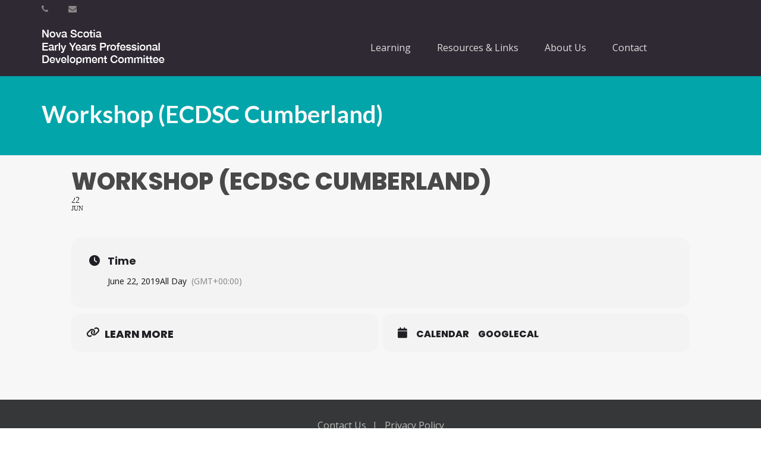

--- FILE ---
content_type: text/html; charset=UTF-8
request_url: https://eypdc.ca/events/workshop-ecdsc-cumberland/
body_size: 20130
content:
<!DOCTYPE html>
<html lang="en-US">
<head>
    <meta http-equiv="Content-Type" content="text/html; charset=UTF-8"/>

    <meta http-equiv="X-UA-Compatible" content="IE=Edge">

    <meta name="viewport" content="width=device-width, initial-scale=1, maximum-scale=1">

    <link rel="profile" href="http://gmpg.org/xfn/11"/>

    <link rel="pingback" href="https://eypdc.ca/xmlrpc.php"/>

    <meta name='robots' content='index, follow, max-image-preview:large, max-snippet:-1, max-video-preview:-1' />
	<style>img:is([sizes="auto" i], [sizes^="auto," i]) { contain-intrinsic-size: 3000px 1500px }</style>
	
	<!-- This site is optimized with the Yoast SEO plugin v25.9 - https://yoast.com/wordpress/plugins/seo/ -->
	<title>Workshop (ECDSC Cumberland) - Nova Scotia Early Years Professional Development Committee</title>
	<link rel="canonical" href="https://eypdc.ca/events/workshop-ecdsc-cumberland/" />
	<meta property="og:locale" content="en_US" />
	<meta property="og:type" content="article" />
	<meta property="og:title" content="Workshop (ECDSC Cumberland) - Nova Scotia Early Years Professional Development Committee" />
	<meta property="og:url" content="https://eypdc.ca/events/workshop-ecdsc-cumberland/" />
	<meta property="og:site_name" content="Nova Scotia Early Years Professional Development Committee" />
	<meta property="article:modified_time" content="2018-09-03T22:47:30+00:00" />
	<meta name="twitter:card" content="summary_large_image" />
	<script type="application/ld+json" class="yoast-schema-graph">{"@context":"https://schema.org","@graph":[{"@type":"WebPage","@id":"https://eypdc.ca/events/workshop-ecdsc-cumberland/","url":"https://eypdc.ca/events/workshop-ecdsc-cumberland/","name":"Workshop (ECDSC Cumberland) - Nova Scotia Early Years Professional Development Committee","isPartOf":{"@id":"https://eypdc.ca/#website"},"datePublished":"2018-08-21T19:49:19+00:00","dateModified":"2018-09-03T22:47:30+00:00","breadcrumb":{"@id":"https://eypdc.ca/events/workshop-ecdsc-cumberland/#breadcrumb"},"inLanguage":"en-US","potentialAction":[{"@type":"ReadAction","target":["https://eypdc.ca/events/workshop-ecdsc-cumberland/"]}]},{"@type":"BreadcrumbList","@id":"https://eypdc.ca/events/workshop-ecdsc-cumberland/#breadcrumb","itemListElement":[{"@type":"ListItem","position":1,"name":"Home","item":"https://eypdc.ca/"},{"@type":"ListItem","position":2,"name":"Events","item":"https://eypdc.ca/events/"},{"@type":"ListItem","position":3,"name":"Workshop (ECDSC Cumberland)"}]},{"@type":"WebSite","@id":"https://eypdc.ca/#website","url":"https://eypdc.ca/","name":"Nova Scotia Early Years Professional Development Committee","description":"Nova Scotia Early Years Professional Development Committee","potentialAction":[{"@type":"SearchAction","target":{"@type":"EntryPoint","urlTemplate":"https://eypdc.ca/?s={search_term_string}"},"query-input":{"@type":"PropertyValueSpecification","valueRequired":true,"valueName":"search_term_string"}}],"inLanguage":"en-US"}]}</script>
	<!-- / Yoast SEO plugin. -->


<link rel='dns-prefetch' href='//maps.googleapis.com' />
<link rel='dns-prefetch' href='//meet.jit.si' />
<link rel='dns-prefetch' href='//unpkg.com' />
<link rel='dns-prefetch' href='//fonts.googleapis.com' />
<link rel="alternate" type="application/rss+xml" title="Nova Scotia Early Years Professional Development Committee &raquo; Feed" href="https://eypdc.ca/feed/" />
<link rel="alternate" type="application/rss+xml" title="Nova Scotia Early Years Professional Development Committee &raquo; Comments Feed" href="https://eypdc.ca/comments/feed/" />
<script type="text/javascript">
/* <![CDATA[ */
window._wpemojiSettings = {"baseUrl":"https:\/\/s.w.org\/images\/core\/emoji\/16.0.1\/72x72\/","ext":".png","svgUrl":"https:\/\/s.w.org\/images\/core\/emoji\/16.0.1\/svg\/","svgExt":".svg","source":{"concatemoji":"https:\/\/eypdc.ca\/wp-includes\/js\/wp-emoji-release.min.js?ver=6.8.3"}};
/*! This file is auto-generated */
const a=JSON.parse(document.getElementById("wp-emoji-settings").textContent),o=(window._wpemojiSettings=a,"wpEmojiSettingsSupports"),s=["flag","emoji"];function i(e){try{var t={supportTests:e,timestamp:(new Date).valueOf()};sessionStorage.setItem(o,JSON.stringify(t))}catch(e){}}function c(e,t,n){e.clearRect(0,0,e.canvas.width,e.canvas.height),e.fillText(t,0,0);t=new Uint32Array(e.getImageData(0,0,e.canvas.width,e.canvas.height).data);e.clearRect(0,0,e.canvas.width,e.canvas.height),e.fillText(n,0,0);const a=new Uint32Array(e.getImageData(0,0,e.canvas.width,e.canvas.height).data);return t.every((e,t)=>e===a[t])}function p(e,t){e.clearRect(0,0,e.canvas.width,e.canvas.height),e.fillText(t,0,0);var n=e.getImageData(16,16,1,1);for(let e=0;e<n.data.length;e++)if(0!==n.data[e])return!1;return!0}function u(e,t,n,a){switch(t){case"flag":return n(e,"\ud83c\udff3\ufe0f\u200d\u26a7\ufe0f","\ud83c\udff3\ufe0f\u200b\u26a7\ufe0f")?!1:!n(e,"\ud83c\udde8\ud83c\uddf6","\ud83c\udde8\u200b\ud83c\uddf6")&&!n(e,"\ud83c\udff4\udb40\udc67\udb40\udc62\udb40\udc65\udb40\udc6e\udb40\udc67\udb40\udc7f","\ud83c\udff4\u200b\udb40\udc67\u200b\udb40\udc62\u200b\udb40\udc65\u200b\udb40\udc6e\u200b\udb40\udc67\u200b\udb40\udc7f");case"emoji":return!a(e,"\ud83e\u1fac8")}return!1}function f(e,t,n,a){let r;const o=(r="undefined"!=typeof WorkerGlobalScope&&self instanceof WorkerGlobalScope?new OffscreenCanvas(300,150):document.createElement("canvas")).getContext("2d",{willReadFrequently:!0}),s=(o.textBaseline="top",o.font="600 32px Arial",{});return e.forEach(e=>{s[e]=t(o,e,n,a)}),s}function r(e){var t=document.createElement("script");t.src=e,t.defer=!0,document.head.appendChild(t)}a.supports={everything:!0,everythingExceptFlag:!0},new Promise(t=>{let n=function(){try{var e=JSON.parse(sessionStorage.getItem(o));if("object"==typeof e&&"number"==typeof e.timestamp&&(new Date).valueOf()<e.timestamp+604800&&"object"==typeof e.supportTests)return e.supportTests}catch(e){}return null}();if(!n){if("undefined"!=typeof Worker&&"undefined"!=typeof OffscreenCanvas&&"undefined"!=typeof URL&&URL.createObjectURL&&"undefined"!=typeof Blob)try{var e="postMessage("+f.toString()+"("+[JSON.stringify(s),u.toString(),c.toString(),p.toString()].join(",")+"));",a=new Blob([e],{type:"text/javascript"});const r=new Worker(URL.createObjectURL(a),{name:"wpTestEmojiSupports"});return void(r.onmessage=e=>{i(n=e.data),r.terminate(),t(n)})}catch(e){}i(n=f(s,u,c,p))}t(n)}).then(e=>{for(const n in e)a.supports[n]=e[n],a.supports.everything=a.supports.everything&&a.supports[n],"flag"!==n&&(a.supports.everythingExceptFlag=a.supports.everythingExceptFlag&&a.supports[n]);var t;a.supports.everythingExceptFlag=a.supports.everythingExceptFlag&&!a.supports.flag,a.supports.everything||((t=a.source||{}).concatemoji?r(t.concatemoji):t.wpemoji&&t.twemoji&&(r(t.twemoji),r(t.wpemoji)))});
/* ]]> */
</script>
<link rel='stylesheet' id='evo_single_event-css' href='//eypdc.ca/wp-content/plugins/eventON/assets/css/evo_event_styles.css?ver=4.9.10' type='text/css' media='all' />
<style id='wp-emoji-styles-inline-css' type='text/css'>

	img.wp-smiley, img.emoji {
		display: inline !important;
		border: none !important;
		box-shadow: none !important;
		height: 1em !important;
		width: 1em !important;
		margin: 0 0.07em !important;
		vertical-align: -0.1em !important;
		background: none !important;
		padding: 0 !important;
	}
</style>
<style id='widget-for-eventbrite-api-display-eventbrite-events-style-inline-css' type='text/css'>


</style>
<style id='widget-for-eventbrite-api-display-eventbrite-calendar-style-inline-css' type='text/css'>


</style>
<link rel='stylesheet' id='collapscore-css-css' href='https://eypdc.ca/wp-content/plugins/jquery-collapse-o-matic/css/core_style.css?ver=1.0' type='text/css' media='all' />
<link rel='stylesheet' id='collapseomatic-css-css' href='https://eypdc.ca/wp-content/plugins/jquery-collapse-o-matic/css/light_style.css?ver=1.6' type='text/css' media='all' />
<link rel='stylesheet' id='wpml-menu-item-0-css' href='https://eypdc.ca/wp-content/plugins/sitepress-multilingual-cms/templates/language-switchers/menu-item/style.min.css?ver=1' type='text/css' media='all' />
<link rel='stylesheet' id='widget-for-eventbrite-api-css' href='https://eypdc.ca/wp-content/plugins/widget-for-eventbrite-api-premium/frontend/css/frontend.css?ver=6.3.11' type='text/css' media='all' />
<link rel='stylesheet' id='google-font-open-sans-css' href='https://fonts.googleapis.com/css?family=Open+Sans&#038;ver=6.8.3' type='text/css' media='all' />
<link rel='stylesheet' id='google-font-lato-css' href='https://fonts.googleapis.com/css?family=Lato%3A300%2C400%2C700%2C900&#038;ver=6.8.3' type='text/css' media='all' />
<link rel='stylesheet' id='animate-css' href='https://eypdc.ca/wp-content/themes/invent/css/animate.css?ver=6.8.3' type='text/css' media='screen' />
<link rel='stylesheet' id='mo-icon-fonts-css' href='https://eypdc.ca/wp-content/themes/invent/css/icon-fonts.css?ver=6.8.3' type='text/css' media='screen' />
<link rel='stylesheet' id='mo-style-theme-css' href='https://eypdc.ca/wp-content/themes/invent/style.css?ver=6.8.3' type='text/css' media='all' />
<link rel='stylesheet' id='evcal_google_fonts-css' href='https://fonts.googleapis.com/css?family=Noto+Sans%3A400%2C400italic%2C700%7CPoppins%3A700%2C800%2C900&#038;subset=latin%2Clatin-ext&#038;ver=4.9.10' type='text/css' media='all' />
<link rel='stylesheet' id='evcal_cal_default-css' href='//eypdc.ca/wp-content/plugins/eventON/assets/css/eventon_styles.css?ver=4.9.10' type='text/css' media='all' />
<link rel='stylesheet' id='evo_font_icons-css' href='//eypdc.ca/wp-content/plugins/eventON/assets/fonts/all.css?ver=4.9.10' type='text/css' media='all' />
<link rel='stylesheet' id='eventon_dynamic_styles-css' href='//eypdc.ca/wp-content/plugins/eventON/assets/css/eventon_dynamic_styles.css?ver=4.9.10' type='text/css' media='all' />
<link rel='stylesheet' id='simcal-qtip-css' href='https://eypdc.ca/wp-content/plugins/google-calendar-events/assets/generated/vendor/jquery.qtip.min.css?ver=3.5.5' type='text/css' media='all' />
<link rel='stylesheet' id='simcal-default-calendar-grid-css' href='https://eypdc.ca/wp-content/plugins/google-calendar-events/assets/generated/default-calendar-grid.min.css?ver=3.5.5' type='text/css' media='all' />
<link rel='stylesheet' id='simcal-default-calendar-list-css' href='https://eypdc.ca/wp-content/plugins/google-calendar-events/assets/generated/default-calendar-list.min.css?ver=3.5.5' type='text/css' media='all' />
<link rel='stylesheet' id='fullcalendar-css' href='https://eypdc.ca/wp-content/plugins/simple-calendar-fullcalendar/assets/generated/vendor/fullcalendar.min.css?ver=3.5.5' type='text/css' media='all' />
<link rel='stylesheet' id='simcal-tooltip-css' href='https://eypdc.ca/wp-content/plugins/simple-calendar-fullcalendar/assets/generated/vendor/tooltip.css?ver=3.5.5' type='text/css' media='all' />
<link rel='stylesheet' id='simcal-fullcal-grid-css' href='https://eypdc.ca/wp-content/plugins/simple-calendar-fullcalendar/assets/generated/fullcalendar-grid.min.css?ver=3.5.5' type='text/css' media='all' />
<link rel='stylesheet' id='mo-style-plugins-css' href='https://eypdc.ca/wp-content/themes/invent/css/plugins.css?ver=6.8.3' type='text/css' media='all' />
<style id='mo-style-plugins-inline-css' type='text/css'>

/* ============== START - Skin Styles ============= */

th { background: #01a5aa; }

/* ------- The links --------- */
a, a:active, a:visited { color: #01a5aa; }
a:hover { color: #888; }
.dark-bg a { color: #01a5aa !important; }

blockquote .author, blockquote em, blockquote i, blockquote cite { color: #01a5aa; }

.dropdown-menu-wrap ul.sub-menu li:hover, .dropdown-menu-wrap ul.sub-menu li.sfHover { background: #01a5aa; }
#primary-menu > ul.menu > li:hover > ul.sub-menu { border-color: #01a5aa; }
#primary-menu .hover-bg { border-color: #01a5aa;}
#title-area { background: #01a5aa; }
#custom-title-area { background: #01a5aa; }
.post-list .entry-title a:hover, .post-list .entry-title a:visited { color: #01a5aa; }
.sticky .entry-snippet { border-color: #01a5aa;}
.entry-terms.multi-color .news_category, .entry-terms.multi-color .category { background-color: #01a5aa; }
a.more-link:hover { color: #01a5aa; }
a.comment-reply-link, a.comment-edit-link { background-color: #01a5aa; }
a.comment-reply-link:visited, a.comment-edit-link:visited { background-color: #01a5aa; }
button, .button, input[type=button], input[type="submit"], input[type="reset"] { background-color: #01a5aa; border-color: #01a5aa;}
.button.theme:hover { background: #01a5aa !important; }
.button.theme { border-color: #01a5aa !important; }

.segment .flex-control-nav li a:hover, .segment .flex-control-nav li a.flex-active { background-color: #01a5aa; }

#flickr-widget .flickr_badge_image img:hover { border-color: #01a5aa; }
ul#recentcomments li.recentcomments a { color: #01a5aa; }
.tagcloud a:hover { background-color: #01a5aa; }
input#mc_signup_submit { background-color: #01a5aa !important; }

.header-fancy span { background-color: #01a5aa; }
h3.fancy-header { background-color: #01a5aa;}

.skill-bar-content { background: #01a5aa; }
.slogan1 .highlight, .slogan1 .highlight h2 { color: #01a5aa; }
.heading2 .subtitle span { color: #01a5aa; }
.heading1.separator .title:after, .heading2.separator .title:after { background: #01a5aa; }
h4.subheading:after, h3.subheading:after { border-color: #01a5aa; }

.segment.slogan blockquote .footer cite { color: #01a5aa; }
.portfolio-label { color: #01a5aa; }
.portfolio-index i:hover { color: #01a5aa; }
.showcase-filter a:hover, .showcase-filter a.active, #showcase-links a:hover, #showcase-links a.active { background: #01a5aa; border-color: #01a5aa; }

.stats-bar-content { background: #01a5aa; }
.number-stats .number-stat .number { color: #01a5aa;}
.number-stats .number-stat .icon-wrap { background: #01a5aa; }

.pricing-table .pricing-plan.highlight .top-header { background-color: #01a5aa; }
.pricing-table .plan-details ul li i { color: #01a5aa; }

.testimonials2-slider-container blockquote cite i { background-color: #01a5aa; }
.client-testimonials2 .header cite { color: #01a5aa;}
#services-icon-list div.icon { color: #01a5aa;}
#services-icon-list .sub { color: #01a5aa;}
.features-list-alternate i { color: #01a5aa; }
ul.member-list { border-color: #01a5aa; }
ul.member-list li a.visible, ul.member-list li a.flex-active { border-color: #01a5aa; }
ul.member-list li a:hover { color: #01a5aa; }
.showcase-filter a:hover { background: #01a5aa; border-color: #01a5aa; }

.timeline-item:before { background: #01a5aa; }
.timeline-footer .event-category i { color: #01a5aa; }

.course-details .header, .staff-details .header, .department-details .header { background: #01a5aa; }
.post-snippets .type-course .course-id { background: #01a5aa; }



#column-shortcode-section p { background: #01a5aa; }

.top-of-page a:hover, .post-list .byline a, .post-list .byline a:active, .post-list .byline a:visited,
#content .hentry h2.entry-title a:hover, .entry-meta span i, .read-more a, .loop-nav a:hover,
.sidebar li > a:hover, .sidebar li:hover > a, #sidebars-footer .widget_text a.small, #sidebars-footer .widget_text a.small:visited,
#home-intro h2 span, .team-member:hover h3 a, .post-snippets .hentry .entry-title a:hover { color: #01a5aa; }

.widget.widget_nav_menu ul li.current_page_item > a { background: #01a5aa; }

.bx-wrapper .bx-pager.bx-default-pager a:hover, .bx-wrapper .bx-pager.bx-default-pager a.active,
.page-links a, .page-links a:visited, .pagination a, .pagination a:visited,
.profile-header img:hover { background: #01a5aa; }

#styleswitcher-button i { color: #01a5aa !important; }

.profile-header .socials { background: rgba(1, 165 , 170, 0.7);}
input:focus, textarea:focus, #content .contact-form input:focus, #content .contact-form textarea:focus,
#footer .contact-form input:focus, #footer .contact-form textarea:focus { border-color: rgba(1, 165 , 170, 0.8); }
#home2-heading .heading2 h2, #home3-heading .heading2 h2, .team-member .team-member-hover { background: rgba(1, 165 , 170, 0.7); }

#footer .button:hover, #footer button:hover, #footer input[type="button"]:hover, #footer input[type="submit"]:hover, #footer input[type="reset"]:hover {
background-color: #01a5aa !important;
border-color: #01a5aa !important;
}

.tabs .current, .tabs .current:hover, .tabs li.current a { border-top-color: #01a5aa; }
.toggle-label:hover, .active-toggle .toggle-label:hover { background-color: #01a5aa; }

ul.tab-list, ul.member-list { border-bottom: 1px solid #01a5aa; }
ul.tab-list li a.visible, ul.tab-list li a.flex-active, ul.member-list li a.visible, ul.member-list li a.flex-active { border-bottom: 3px solid #01a5aa; }
ul.tab-list li a:hover, ul.member-list li a:hover { color: #01a5aa; }

.sidebar .text-content a, #footer .text-content a { color: #01a5aa; }

.gallery-carousel .carousel-container .owl-carousel.owl-theme .owl-prev, .gallery-carousel .carousel-container .owl-carousel.owl-theme .owl-next { background: #01a5aa; }

/* Plugins Skins Styles */

/*---------- Events Manager ------------- */

table.em-calendar thead { background: #01a5aa; }
table.em-calendar td.eventful-today a , table.em-calendar td.eventful a { color: #01a5aa; }

#tribe-events-content .tribe-events-tooltip h4, #tribe_events_filters_wrapper .tribe_events_slider_val, .single-tribe_events a.tribe-events-ical,
.single-tribe_events a.tribe-events-gcal {
  color: #01a5aa;
  }
.tribe-events-calendar td.tribe-events-present div[id*="tribe-events-daynum-"], .tribe-events-calendar td.tribe-events-present div[id*="tribe-events-daynum-"] > a,
#tribe_events_filters_wrapper input[type=submit], .tribe-events-button, #tribe-events .tribe-events-button, .tribe-events-button.tribe-inactive,
#tribe-events .tribe-events-button:hover, .tribe-events-button:hover, .tribe-events-button.tribe-active:hover {
  background: #01a5aa;
  }

/* ------------ LearnDash LMS --------------*/

#learndash_lessons a, #learndash_quizzes a, .expand_collapse a, .learndash_topic_dots a, .learndash_topic_dots a > span, #learndash_lesson_topics_list span a, #learndash_profile a, #learndash_profile a span {
  color: #01a5aa !important;
  }
.wpProQuiz_content h2:after { border-color: #01a5aa; }
.wpProQuiz_button, .wpProQuiz_button:hover { background-color: #01a5aa !important; border-color: #01a5aa !important; }


/*------- WooCommerce ---------*/

.woocommerce-site .cart-contents .cart-count {
  background: #01a5aa;
}

.woocommerce input[name="update_cart"], .woocommerce input[name="proceed"], .woocommerce input[name="woocommerce_checkout_place_order"],
 .woocommerce-page input[name="update_cart"], .woocommerce-page input[name="proceed"], .woocommerce-page input[name="woocommerce_checkout_place_order"] {
  color: #ffffff;
  background-color: #01a5aa;
  }
.woocommerce a.button, .woocommerce button.button, .woocommerce input.button, .woocommerce #respond input#submit, .woocommerce #content input.button, .woocommerce a.button.alt,
.woocommerce button.button.alt, .woocommerce input.button.alt, .woocommerce #respond input#submit.alt, .woocommerce #content input.button.alt,
.woocommerce-page a.button, .woocommerce-page button.button, .woocommerce-page input.button, .woocommerce-page #respond input#submit,
.woocommerce-page #content input.button, .woocommerce-page a.button.alt, .woocommerce-page button.button.alt, .woocommerce-page input.button.alt,
.woocommerce-page #respond input#submit.alt, .woocommerce-page #content input.button.alt {
background: #01a5aa;
border-color: #01a5aa;
}

.woocommerce a.add_to_cart_button, .woocommerce-page a.add_to_cart_button { background: transparent; border-color: #aaa;}

.woocommerce .quantity .plus, .woocommerce #content .quantity .plus, .woocommerce .quantity .minus, .woocommerce #content .quantity .minus, .woocommerce-page .quantity .plus,
.woocommerce-page #content .quantity .plus, .woocommerce-page .quantity .minus, .woocommerce-page #content .quantity .minus {
background: #01a5aa;
}

.woocommerce .woocommerce-message, .woocommerce .woocommerce-info, .woocommerce .woocommerce-error {
border-color: rgba(1, 165 , 170, 0.3);
background: rgba(1, 165 , 170, 0.1);
}

.woocommerce span.onsale, .woocommerce-page span.onsale { background: #01a5aa; }

.woocommerce-site .cart-contents .cart-count { background: #01a5aa; }

.woocommerce .star-rating span:before, .woocommerce-page .star-rating span:before {
  color: #01a5aa;
  }
.woocommerce span.onsale, .woocommerce-page span.onsale {
  background: #01a5aa;
  text-shadow: none;
  box-shadow: none;
  }
.woocommerce-message,  .woocommerce-info,  .woocommerce-error {
    border: 1px solid rgba(1, 165 , 170, 0.3);
    background: rgba(1, 165 , 170, 0.2);
}
.cart-contents .cart-count {
    background: #01a5aa;
}
ul.products li.product h3:hover {
    color: #01a5aa;
}

.tp_recent_tweets li a { color: #01a5aa !important; }

.instagram-pics img:hover { border-color: #01a5aa !important; }

.tp-caption.medium_bg_austin { background-color: #01a5aa !important; }
.tp-caption.medium_bg_orange { background-color: rgba(1, 165 , 170, 0.75) !important; }

/* =============== END - Skin Styles ============= */


body, button, .button, input[type=button], input[type="submit"], input[type="reset"], .timeline-footer .event-date, .timeline-footer .event-category, .subtitle, .client-testimonials2 .header cite, .page-links a, .page-links a:visited, .pagination a, .pagination a:visited, .pagination span.current, .post-snippets .type-course .course-id, .course-details .course-information .label, .dropdown-menu-wrap ul li a, blockquote .author, blockquote em, blockquote i, blockquote cite, #top-header-area ul.contact-info li, #top-header-area ul.contact-info li a, .comment-reply-link, .comment-edit-link, .comment-reply-link:visited, .comment-edit-link:visited, #course_navigation .learndash_nevigation_lesson_topics_list .lesson a, .widget_course_return, #course_navigation .widget_course_return a, #course_navigation .learndash_topic_widget_list a > span, #course_navigation .learndash_nevigation_lesson_topics_list .lesson, .widget_ldcourseinfo #ld_course_info #course_progress_details > strong, .widget_course_return, #course_navigation .widget_course_return a, .wpProQuiz_forms table td label, .wpProQuiz_maxtrixSortText, .wpProQuiz_sortable, .wpProQuiz_sortStringItem {font-family:"Open Sans";}
#learndash_lessons a, #learndash_quizzes a, .expand_collapse a, .learndash_topic_dots a, .learndash_topic_dots a > span, #learndash_lesson_topics_list span a, #learndash_profile a, #learndash_profile a span, .wpProQuiz_questionListItem input[type="radio"], .wpProQuiz_questionListItem input[type="checkbox"], .wpProQuiz_questionListItem span {font-family:"Open Sans" !important;}
body {font-size:16px;}

#header { background: #2f2933; }
#top-header-area { border-bottom: 0px; }

.home-contact-button a {
color: #ffffff !important;
margin-top: 12px;
}

.search-icon { fill: white;}

#site-logo a {
    color: white;
}

.standard-logo {
    margin-top: -15px;
}


.woocommerce-site .cart-contents {
    visibility: hidden;
}



.home-contact-form label {
display: none !important;
}



#title-area {
    background-position: center bottom !important;
}


.page-title {
text-shadow: 0px 5px 4px rgba(0,0,0,0.4),
             0px 10px 15px rgba(0,0,0,0.1),
             0px 21px 23px rgba(0,0,0,0.1);
0.1em 0.1em 0.2em black;
}


.tp-caption {
white-space: normal !important;
}

.evcal_desc2.evcal_event_title {
    text-transform: none !important;
    font-size: 16px !important;

}
.simcal-nav-button {
color:black !important;
}

.fc-button {
color:black !important;
}

.fc-toolbar.a {color:black !important; }
.fc-toolbar.button {color:black !important; }
.fc-toolbar #button {color:black !important; }
.frm_final_submit {color:black !important; }

.evcal_list_a { padding-top: 0 !important; }

.event_location_name { display:none;}
.evo_location_address { display: none;}



.sessions-table tr {
background-color: #F7F7F7 !important;
}
.sessions-table td {
border: 0 !important;

padding-bottom: 2em;
}


.entry-header {
    float: inherit;
    position: relative;
    left: auto;
    height: auto;
    width: auto;
}


.sticky-wrapper {
height: auto !important;
}

</style>
<script type="text/javascript" src="https://eypdc.ca/wp-includes/js/jquery/jquery.min.js?ver=3.7.1" id="jquery-core-js"></script>
<script type="text/javascript" src="https://eypdc.ca/wp-includes/js/jquery/jquery-migrate.min.js?ver=3.4.1" id="jquery-migrate-js"></script>
<script type="text/javascript" src="https://eypdc.ca/wp-includes/js/dist/vendor/moment.min.js?ver=2.30.1" id="moment-js"></script>
<script type="text/javascript" id="moment-js-after">
/* <![CDATA[ */
moment.updateLocale( 'en_US', {"months":["January","February","March","April","May","June","July","August","September","October","November","December"],"monthsShort":["Jan","Feb","Mar","Apr","May","Jun","Jul","Aug","Sep","Oct","Nov","Dec"],"weekdays":["Sunday","Monday","Tuesday","Wednesday","Thursday","Friday","Saturday"],"weekdaysShort":["Sun","Mon","Tue","Wed","Thu","Fri","Sat"],"week":{"dow":1},"longDateFormat":{"LT":"g:i a","LTS":null,"L":null,"LL":"F j, Y","LLL":"F j, Y g:i a","LLLL":null}} );
/* ]]> */
</script>
<script type="text/javascript" src="https://eypdc.ca/wp-includes/js/dist/hooks.min.js?ver=4d63a3d491d11ffd8ac6" id="wp-hooks-js"></script>
<script type="text/javascript" src="https://eypdc.ca/wp-includes/js/dist/i18n.min.js?ver=5e580eb46a90c2b997e6" id="wp-i18n-js"></script>
<script type="text/javascript" id="wp-i18n-js-after">
/* <![CDATA[ */
wp.i18n.setLocaleData( { 'text direction\u0004ltr': [ 'ltr' ] } );
/* ]]> */
</script>
<script type="text/javascript" src="https://eypdc.ca/wp-includes/js/dist/vendor/wp-polyfill.min.js?ver=3.15.0" id="wp-polyfill-js"></script>
<script type="text/javascript" src="https://eypdc.ca/wp-includes/js/dist/url.min.js?ver=c2964167dfe2477c14ea" id="wp-url-js"></script>
<script type="text/javascript" src="https://eypdc.ca/wp-includes/js/dist/api-fetch.min.js?ver=3623a576c78df404ff20" id="wp-api-fetch-js"></script>
<script type="text/javascript" id="wp-api-fetch-js-after">
/* <![CDATA[ */
wp.apiFetch.use( wp.apiFetch.createRootURLMiddleware( "https://eypdc.ca/wp-json/" ) );
wp.apiFetch.nonceMiddleware = wp.apiFetch.createNonceMiddleware( "a464b61db0" );
wp.apiFetch.use( wp.apiFetch.nonceMiddleware );
wp.apiFetch.use( wp.apiFetch.mediaUploadMiddleware );
wp.apiFetch.nonceEndpoint = "https://eypdc.ca/wp-admin/admin-ajax.php?action=rest-nonce";
/* ]]> */
</script>
<script type="text/javascript" src="https://eypdc.ca/wp-includes/js/dist/vendor/react.min.js?ver=18.3.1.1" id="react-js"></script>
<script type="text/javascript" src="https://eypdc.ca/wp-includes/js/dist/vendor/react-dom.min.js?ver=18.3.1.1" id="react-dom-js"></script>
<script type="text/javascript" src="https://eypdc.ca/wp-includes/js/dist/vendor/react-jsx-runtime.min.js?ver=18.3.1" id="react-jsx-runtime-js"></script>
<script type="text/javascript" src="https://eypdc.ca/wp-includes/js/dist/dom-ready.min.js?ver=f77871ff7694fffea381" id="wp-dom-ready-js"></script>
<script type="text/javascript" src="https://eypdc.ca/wp-includes/js/dist/a11y.min.js?ver=3156534cc54473497e14" id="wp-a11y-js"></script>
<script type="text/javascript" src="https://eypdc.ca/wp-includes/js/dist/blob.min.js?ver=9113eed771d446f4a556" id="wp-blob-js"></script>
<script type="text/javascript" src="https://eypdc.ca/wp-includes/js/dist/block-serialization-default-parser.min.js?ver=14d44daebf663d05d330" id="wp-block-serialization-default-parser-js"></script>
<script type="text/javascript" src="https://eypdc.ca/wp-includes/js/dist/autop.min.js?ver=9fb50649848277dd318d" id="wp-autop-js"></script>
<script type="text/javascript" src="https://eypdc.ca/wp-includes/js/dist/deprecated.min.js?ver=e1f84915c5e8ae38964c" id="wp-deprecated-js"></script>
<script type="text/javascript" src="https://eypdc.ca/wp-includes/js/dist/dom.min.js?ver=80bd57c84b45cf04f4ce" id="wp-dom-js"></script>
<script type="text/javascript" src="https://eypdc.ca/wp-includes/js/dist/escape-html.min.js?ver=6561a406d2d232a6fbd2" id="wp-escape-html-js"></script>
<script type="text/javascript" src="https://eypdc.ca/wp-includes/js/dist/element.min.js?ver=a4eeeadd23c0d7ab1d2d" id="wp-element-js"></script>
<script type="text/javascript" src="https://eypdc.ca/wp-includes/js/dist/is-shallow-equal.min.js?ver=e0f9f1d78d83f5196979" id="wp-is-shallow-equal-js"></script>
<script type="text/javascript" src="https://eypdc.ca/wp-includes/js/dist/keycodes.min.js?ver=034ff647a54b018581d3" id="wp-keycodes-js"></script>
<script type="text/javascript" src="https://eypdc.ca/wp-includes/js/dist/priority-queue.min.js?ver=9c21c957c7e50ffdbf48" id="wp-priority-queue-js"></script>
<script type="text/javascript" src="https://eypdc.ca/wp-includes/js/dist/compose.min.js?ver=84bcf832a5c99203f3db" id="wp-compose-js"></script>
<script type="text/javascript" src="https://eypdc.ca/wp-includes/js/dist/private-apis.min.js?ver=0f8478f1ba7e0eea562b" id="wp-private-apis-js"></script>
<script type="text/javascript" src="https://eypdc.ca/wp-includes/js/dist/redux-routine.min.js?ver=8bb92d45458b29590f53" id="wp-redux-routine-js"></script>
<script type="text/javascript" src="https://eypdc.ca/wp-includes/js/dist/data.min.js?ver=fe6c4835cd00e12493c3" id="wp-data-js"></script>
<script type="text/javascript" id="wp-data-js-after">
/* <![CDATA[ */
( function() {
	var userId = 0;
	var storageKey = "WP_DATA_USER_" + userId;
	wp.data
		.use( wp.data.plugins.persistence, { storageKey: storageKey } );
} )();
/* ]]> */
</script>
<script type="text/javascript" src="https://eypdc.ca/wp-includes/js/dist/html-entities.min.js?ver=2cd3358363e0675638fb" id="wp-html-entities-js"></script>
<script type="text/javascript" src="https://eypdc.ca/wp-includes/js/dist/rich-text.min.js?ver=74178fc8c4d67d66f1a8" id="wp-rich-text-js"></script>
<script type="text/javascript" src="https://eypdc.ca/wp-includes/js/dist/shortcode.min.js?ver=b7747eee0efafd2f0c3b" id="wp-shortcode-js"></script>
<script type="text/javascript" src="https://eypdc.ca/wp-includes/js/dist/warning.min.js?ver=ed7c8b0940914f4fe44b" id="wp-warning-js"></script>
<script type="text/javascript" src="https://eypdc.ca/wp-includes/js/dist/blocks.min.js?ver=84530c06a3c62815b497" id="wp-blocks-js"></script>
<script type="text/javascript" src="https://eypdc.ca/wp-includes/js/dist/date.min.js?ver=85ff222add187a4e358f" id="wp-date-js"></script>
<script type="text/javascript" id="wp-date-js-after">
/* <![CDATA[ */
wp.date.setSettings( {"l10n":{"locale":"en_US","months":["January","February","March","April","May","June","July","August","September","October","November","December"],"monthsShort":["Jan","Feb","Mar","Apr","May","Jun","Jul","Aug","Sep","Oct","Nov","Dec"],"weekdays":["Sunday","Monday","Tuesday","Wednesday","Thursday","Friday","Saturday"],"weekdaysShort":["Sun","Mon","Tue","Wed","Thu","Fri","Sat"],"meridiem":{"am":"am","pm":"pm","AM":"AM","PM":"PM"},"relative":{"future":"%s from now","past":"%s ago","s":"a second","ss":"%d seconds","m":"a minute","mm":"%d minutes","h":"an hour","hh":"%d hours","d":"a day","dd":"%d days","M":"a month","MM":"%d months","y":"a year","yy":"%d years"},"startOfWeek":1},"formats":{"time":"g:i a","date":"F j, Y","datetime":"F j, Y g:i a","datetimeAbbreviated":"M j, Y g:i a"},"timezone":{"offset":-4,"offsetFormatted":"-4","string":"America\/Halifax","abbr":"AST"}} );
/* ]]> */
</script>
<script type="text/javascript" src="https://eypdc.ca/wp-includes/js/dist/primitives.min.js?ver=aef2543ab60c8c9bb609" id="wp-primitives-js"></script>
<script type="text/javascript" src="https://eypdc.ca/wp-includes/js/dist/components.min.js?ver=865f2ec3b5f5195705e0" id="wp-components-js"></script>
<script type="text/javascript" src="https://eypdc.ca/wp-includes/js/dist/keyboard-shortcuts.min.js?ver=32686e58e84193ce808b" id="wp-keyboard-shortcuts-js"></script>
<script type="text/javascript" src="https://eypdc.ca/wp-includes/js/dist/commands.min.js?ver=14ee29ad1743be844b11" id="wp-commands-js"></script>
<script type="text/javascript" src="https://eypdc.ca/wp-includes/js/dist/notices.min.js?ver=673a68a7ac2f556ed50b" id="wp-notices-js"></script>
<script type="text/javascript" src="https://eypdc.ca/wp-includes/js/dist/preferences-persistence.min.js?ver=9307a8c9e3254140a223" id="wp-preferences-persistence-js"></script>
<script type="text/javascript" src="https://eypdc.ca/wp-includes/js/dist/preferences.min.js?ver=4aa23582b858c882a887" id="wp-preferences-js"></script>
<script type="text/javascript" id="wp-preferences-js-after">
/* <![CDATA[ */
( function() {
				var serverData = false;
				var userId = "0";
				var persistenceLayer = wp.preferencesPersistence.__unstableCreatePersistenceLayer( serverData, userId );
				var preferencesStore = wp.preferences.store;
				wp.data.dispatch( preferencesStore ).setPersistenceLayer( persistenceLayer );
			} ) ();
/* ]]> */
</script>
<script type="text/javascript" src="https://eypdc.ca/wp-includes/js/dist/style-engine.min.js?ver=08cc10e9532531e22456" id="wp-style-engine-js"></script>
<script type="text/javascript" src="https://eypdc.ca/wp-includes/js/dist/token-list.min.js?ver=3b5f5dcfde830ecef24f" id="wp-token-list-js"></script>
<script type="text/javascript" src="https://eypdc.ca/wp-includes/js/dist/block-editor.min.js?ver=b3b0b55b35e04df52f7c" id="wp-block-editor-js"></script>
<script type="text/javascript" id="widget-for-eventbrite-api-display-eventbrite-events-script-js-extra">
/* <![CDATA[ */
var wfea_freemius = {"current_plan":"prolegacy2019","can_use_premium_code":"1","is_plan_silver":"1","is_plan_gold":"1","is_plan_platinum":"1"};
var wfea_controls_meta = {"common":{"free":[{"name":"wfea_limit","label":"Number of Events to Display","type":"number","args":{"default":5}},{"name":"wfea_order_by","label":"Event Sort Order","type":"select2","args":{"options":{"asc":"Ascending Date","desc":"Descending Date","created_asc":"Created Date \u2013 ascending","created_desc":"Created Date \u2013 descending","published_asc":"EB Published Ascending","published_desc":"EB Published Descending"}}}],"major_league":[{"name":"wfea_events_per_page","label":"Pagination","type":"number","args":{"condition":{"wfea_layout!":["cal","cal_list","slider"]}}}]},"display":{"free":[{"name":"wfea_booknow","label":"Book Now button"},{"name":"wfea_date","label":"Event Date\/Time in Heading","args":{"condition":{"wfea_layout!":"short_date"}}},{"name":"wfea_excerpt","label":"Excerpt of Event Summary"},{"name":"wfea_thumb","label":"Image Display"},{"name":"wfea_thumb_original","label":"High Resolution Image","args":{"condition":{"wfea_thumb":["true"]}}},{"name":"wfea_readmore","label":"Read More Link on Excerpt","args":{"condition":{"wfea_layout!":["cal","cal_list"]}}}],"fledgling":[{"name":"wfea_content","label":"Full HTML Description","args":{"default":"","condition":{"wfea_layout!":["widget"]}}},{"name":"wfea_long_description","label":"Full Length Description","args":{"default":"","condition":{"wfea_layout!":["widget"]}}},{"name":"wfea_show_end_time","label":"Only Start Time"},{"name":"wfea_show_end_date","label":"Show End Date"},{"name":"wfea_venue_name","label":"Venue Name"}],"high_powered":[{"name":"wfea_show_availability","label":"Show Availability","args":{"default":10},"type":"number"},{"name":"wfea_show_prices","label":"Prices","args":{"condition":{"wfea_layout!":"card"}}},{"name":"wfea_long_description_modal","label":"Long Description Modal","args":{"condition":{"wfea_layout!":"slider"}}}]},"enabling":{"free":[{"name":"wfea_newtab","label":"Link to EB in New Tab","args":{"default":"","condition":{"wfea_layout!":["cal","cal_list"]}}}],"fledgling":[{"name":"wfea_deduplicate","label":"Duplicate Events ( Multi-Organisation)"}],"high_powered":[{"name":"wfea_popup","label":"On-site Checkout via Popup"}],"major_league":[{"name":"wfea_search_box","label":"Search","args":{"default":"","condition":{"wfea_layout!":["slider"]}}}]},"filtering":{"fledgling":[{"name":"wfea_search","label":"Anything","type":"text"},{"name":"wfea_filter_location","label":"Venue Name","type":"text"},{"name":"wfea_filter_title","label":"Title","type":"text"},{"name":"wfea_tags","label":"Tags","type":"text"},{"name":"wfea_start_date_range_start","label":"From a Date","type":"text"},{"name":"wfea_start_date_range_end","label":"Until a Date","type":"text"},{"name":"wfea_first_of_series","label":"Only First of a Series","args":{"default":""}},{"name":"wfea_online_events_only","label":"Online Events","args":{"default":""}},{"name":"wfea_display_private","label":"Show Private Events"}],"high_powered":[{"name":"wfea_filter_by_attr","label":"Advanced filter","type":"textarea","args":{"description":"This allows complex logic to filter on anything, for details on usage <a href=\"https:\/\/fullworksplugins.com\/docs\/display-eventbrite-events-in-wordpress\/developer\/advanced-filter\/\" target=\"_blank\">Read more ( opens in new tab ) <span class=\"dashicons dashicons-external\"><\/span><\/a>"}}]},"selection":{"free":[{"name":"wfea_status","label":"Event Status","type":"select2","args":{"options":{"live":"Live","started":"Started","ended":"Ended","canceled":"Canceled","draft":"Draft","all":"All"},"default":"live","multiple":"true"}}],"fledgling":[{"name":"wfea_category_id","label":"Categories ID","type":"select2","args":{"options":{"101":"101 = Business & Professional","102":"102 = Science & Technology","103":"103 = Music","104":"104 = Film, Media & Entertainment","105":"105 = Performing & Visual Arts","106":"106 = Fashion & Beauty","107":"107 = Health & Wellness","108":"108 = Sports & Fitness","109":"109 = Travel & Outdoor","110":"110 = Food & Drink","111":"111 = Charity & Causes","112":"112 = Government & Politics","113":"113 = Community & Culture","114":"114 = Religion & Spirituality","115":"115 = Familiy & Education","116":"116 = Seasonal & Holiday","117":"117 = Holiday & Lifestyle","118":"118 = Auto, Boat & Air","119":"119 = Hobbies & Special Interest","120":"120 = School Activities","199":"199 = Other"}}},{"name":"wfea_organization_id","label":"Organization","type":"text","args":{"options":[]}},{"name":"wfea_eb_id","label":"Event(s)","type":"text","args":{"options":[],"multiple":"true"}},{"name":"wfea_organizer_id","label":"Organizer ID","type":"text"},{"name":"wfea_subcategory_id","label":"Subcategory","type":"select2","args":{"options":{"1001":"Startups & Small Business","1002":"Finance","1003":"Environment & Sustainability","1004":"Educators","1005":"Real Estate","1006":"Non Profit & NGOs","1007":"Sales & Marketing","1008":"Media","1009":"Design","1010":"Career","1011":"Investment","1999":"Other","2001":"Medicine","2002":"Science","2003":"Biotech","2004":"High Tech","2005":"Mobile","2006":"Social Media","2007":"Robotics","2999":"Other","3001":"Alternative","3002":"Blues & Jazz","3003":"Classical","3004":"Country","3005":"Cultural","3006":"EDM \/ Electronic","3007":"Folk","3008":"Hip Hop \/ Rap","3009":"Indie","3010":"Latin","3011":"Metal","3012":"Opera","3013":"Pop","3014":"R&B","3015":"Reggae","3016":"Religious\/Spiritual","3017":"Rock","3018":"Top 40","3019":"Acoustic","3020":"Americana","3021":"Bluegrass","3022":"Blues","3023":"DJ\/Dance","3024":"EDM","3025":"Electronic","3026":"Experimental","3027":"Jazz","3028":"Psychedelic","3029":"Punk\/Hardcore","3030":"Singer\/Songwriter"}}},{"name":"wfea_format_id","label":"Format ID","type":"select2","args":{"options":{"":"=Unrestricted","1":"1 = Conference","2":"2 = Seminar or Talk","3":"3 = Tradeshow, Consumer Show, or Expo","4":"4 = Convention","5":"5 = Festival or Fair","6":"6 = Concert or Performance","7":"7 = Screening","8":"8 = Dinner or Gala","9":"9 = Class, Training, or Workshop","10":"10 = Meeting or Networking Event","11":"11 = Party or Social Gathering","12":"12 = Rally","13":"13 = Tournament","14":"14 = Game or Competition","15":"15 = Race or Endurance Event","16":"16 = Tour","17":"17 = Attraction","18":"18 = Camp, Trip, or Retreat","19":"19 = Appearance or Signing","100":"100 = Other"}}},{"name":"wfea_venue_id","label":"Venue ID","type":"text"}]},"settings":{"free":[{"name":"wfea_booknow_text","label":"Book Now Wording","type":"text","args":{"default":"Register >>"}},{"name":"wfea_css_class","label":"Custom CSS Class","type":"text"},{"name":"wfea_cssID","label":"Custom CSS ID","type":"text"},{"name":"wfea_thumb_align","label":"Image Alignment","type":"select2","args":{"options":{"eaw-alignleft":"Left","eaw-alignright":"Right","eaw-aligncenter":"Center"},"condition":{"wfea_layout":"widget"},"default":"eaw-alignright"}},{"name":"wfea_length","label":"Length of Description","type":"number"},{"name":"wfea_thumb_width","label":"Image Width","type":"number","args":{"condition":{"wfea_layout":"widget"},"default":350,"max":""}},{"name":"wfea_thumb_default","label":"Default Image","type":"text"},{"name":"wfea_readmore_text","label":"Read More Wording","type":"text","args":{"default":"Read More >>","condition":{"wfea_layout!":["cal","cal_list"]}}}],"fledgling":[{"name":"wfea_no_events_found_text","label":"\"No Events Found\" Text","type":"text"},{"name":"wfea_location","label":"Venue Display Field","type":"select2","args":{"options":{"":"Do not Display","name":"Venue Name","localized_address_display":"Localized Address Display","localized_area_display":"Localized Area Display","address_1":"Address Line 1","address_2":"Address Line 2","region":"Region","postal_code":"Postal \/ Zip code","country":"Country"}}},{"name":"wfea_online_events_address_text","label":"Venue for Online Events","type":"text"},{"name":"wfea_location_title","label":"Venue Title","type":"text"}],"high_powered":[{"name":"wfea_order_by_attr","label":"Advanced sort","type":"text"},{"name":"wfea_canceled_event_button","label":"Canceled Events button text","type":"text","args":{"default":"Cancelled"}},{"name":"wfea_coming_soon_button","label":"Coming Soon Events button text","type":"text","args":{"default":"Coming soon"}},{"name":"wfea_link_custom_page","label":"Link to Custom Page","type":"text","args":{"placeholder":"https:\/\/"}},{"name":"wfea_past_event_button","label":"Past Events buttons text","type":"text","args":{"default":"Ended"}},{"name":"wfea_postponed_button","label":"Postponed Events button text","type":"text"},{"name":"wfea_sales_ended_button","label":"Sales Ended button text","type":"text","args":{"default":"Sales Ended"}},{"name":"wfea_sold_out_button","label":"Sold Out button text","type":"text","args":{"default":"Sold out"}},{"name":"wfea_started_event_button","label":"Started Events button text","type":"text","args":{"default":"Started"}},{"name":"wfea_unavailable_button","label":"Unavailable Events button text","type":"text","args":{"default":"Unavailable"}}],"major_league":[{"name":"wfea_paginate_position","label":"Pagination Position","type":"select2","args":{"options":{"both":"Top and Bottom","top":"Top","bottom":"Bottom","none":"None"},"default":"both"}},{"name":"wfea_search_box_button","label":"Search Box button text","type":"text"},{"name":"wfea_search_box_text","label":"Search Box Text","type":"text"}]},"ajaxurl":"https:\/\/eypdc.ca\/wp-admin\/admin-ajax.php","nonce":"72bf65a2eb"};
/* ]]> */
</script>
<script type="text/javascript" src="https://eypdc.ca/wp-content/plugins/widget-for-eventbrite-api-premium/build/blocks/display-eventbrite-events/premium__only/filters.js?ver=c9cde5f65c9b3de8a153" id="widget-for-eventbrite-api-display-eventbrite-events-script-js"></script>
<script type="text/javascript" src="https://eypdc.ca/wp-content/plugins/widget-for-eventbrite-api-premium/build/blocks/display-eventbrite-calendar/filters.js?ver=5b2bba7a6030ad050b10" id="widget-for-eventbrite-api-display-eventbrite-calendar-script-js"></script>
<script type="text/javascript" src="//eypdc.ca/wp-content/plugins/revslider/sr6/assets/js/rbtools.min.js?ver=6.7.29" async id="tp-tools-js"></script>
<script type="text/javascript" src="//eypdc.ca/wp-content/plugins/revslider/sr6/assets/js/rs6.min.js?ver=6.7.34" async id="revmin-js"></script>
<script type="text/javascript" id="say-what-js-js-extra">
/* <![CDATA[ */
var say_what_data = {"replacements":{"mo_theme|Our Faculty|":"Our Staff"}};
/* ]]> */
</script>
<script type="text/javascript" src="https://eypdc.ca/wp-content/plugins/say-what/assets/build/frontend.js?ver=fd31684c45e4d85aeb4e" id="say-what-js-js"></script>
<script type="text/javascript" src="https://eypdc.ca/wp-includes/js/jquery/ui/core.min.js?ver=1.13.3" id="jquery-ui-core-js"></script>
<script type="text/javascript" src="https://eypdc.ca/wp-includes/js/jquery/ui/mouse.min.js?ver=1.13.3" id="jquery-ui-mouse-js"></script>
<script type="text/javascript" src="https://eypdc.ca/wp-includes/js/jquery/ui/resizable.min.js?ver=1.13.3" id="jquery-ui-resizable-js"></script>
<script type="text/javascript" src="https://eypdc.ca/wp-includes/js/jquery/ui/draggable.min.js?ver=1.13.3" id="jquery-ui-draggable-js"></script>
<script type="text/javascript" src="https://eypdc.ca/wp-includes/js/jquery/ui/controlgroup.min.js?ver=1.13.3" id="jquery-ui-controlgroup-js"></script>
<script type="text/javascript" src="https://eypdc.ca/wp-includes/js/jquery/ui/checkboxradio.min.js?ver=1.13.3" id="jquery-ui-checkboxradio-js"></script>
<script type="text/javascript" src="https://eypdc.ca/wp-includes/js/jquery/ui/button.min.js?ver=1.13.3" id="jquery-ui-button-js"></script>
<script type="text/javascript" src="https://eypdc.ca/wp-includes/js/jquery/ui/dialog.min.js?ver=1.13.3" id="jquery-ui-dialog-js"></script>
<script type="text/javascript" id="widget-for-eventbrite-api-js-extra">
/* <![CDATA[ */
var wfea_frontend = {"ajaxurl":"https:\/\/eypdc.ca\/wp-admin\/admin-ajax.php","nonce":"1fd3fd2715"};
/* ]]> */
</script>
<script type="text/javascript" id="widget-for-eventbrite-api-js-before">
/* <![CDATA[ */
console.debug = function() {};
/* ]]> */
</script>
<script type="text/javascript" src="https://eypdc.ca/wp-content/plugins/widget-for-eventbrite-api-premium/frontend/js/frontend.js?ver=6.3.11" id="widget-for-eventbrite-api-js"></script>
<script type="text/javascript" id="evo-inlinescripts-header-js-after">
/* <![CDATA[ */
jQuery(document).ready(function($){});
/* ]]> */
</script>
<link rel="https://api.w.org/" href="https://eypdc.ca/wp-json/" /><link rel="alternate" title="JSON" type="application/json" href="https://eypdc.ca/wp-json/wp/v2/ajde_events/14490" /><link rel="EditURI" type="application/rsd+xml" title="RSD" href="https://eypdc.ca/xmlrpc.php?rsd" />
<meta name="generator" content="WordPress 6.8.3" />
<link rel='shortlink' href='https://eypdc.ca/?p=14490' />
<link rel="alternate" title="oEmbed (JSON)" type="application/json+oembed" href="https://eypdc.ca/wp-json/oembed/1.0/embed?url=https%3A%2F%2Feypdc.ca%2Fevents%2Fworkshop-ecdsc-cumberland%2F" />
<link rel="alternate" title="oEmbed (XML)" type="text/xml+oembed" href="https://eypdc.ca/wp-json/oembed/1.0/embed?url=https%3A%2F%2Feypdc.ca%2Fevents%2Fworkshop-ecdsc-cumberland%2F&#038;format=xml" />
<meta name="generator" content="WPML ver:4.6.13 stt:1,4;" />
        <script type="text/javascript">
            (function () {
                window.lsow_fs = {can_use_premium_code: false};
            })();
        </script>
        				<meta name="robots" content="all"/>
				<meta property="description" content="" />
				<meta property="og:type" content="event" /> 
				<meta property="og:title" content="Workshop (ECDSC Cumberland)" />
				<meta property="og:url" content="https://eypdc.ca/events/workshop-ecdsc-cumberland/" />
				<meta property="og:description" content="" />
												<meta name="twitter:card" content="summary_large_image">
				<meta name="twitter:title" content="Workshop (ECDSC Cumberland)">
				<meta name="twitter:description" content="">
								<style type="text/css">.recentcomments a{display:inline !important;padding:0 !important;margin:0 !important;}</style><meta name="generator" content="Powered by Slider Revolution 6.7.34 - responsive, Mobile-Friendly Slider Plugin for WordPress with comfortable drag and drop interface." />
<script>function setREVStartSize(e){
			//window.requestAnimationFrame(function() {
				window.RSIW = window.RSIW===undefined ? window.innerWidth : window.RSIW;
				window.RSIH = window.RSIH===undefined ? window.innerHeight : window.RSIH;
				try {
					var pw = document.getElementById(e.c).parentNode.offsetWidth,
						newh;
					pw = pw===0 || isNaN(pw) || (e.l=="fullwidth" || e.layout=="fullwidth") ? window.RSIW : pw;
					e.tabw = e.tabw===undefined ? 0 : parseInt(e.tabw);
					e.thumbw = e.thumbw===undefined ? 0 : parseInt(e.thumbw);
					e.tabh = e.tabh===undefined ? 0 : parseInt(e.tabh);
					e.thumbh = e.thumbh===undefined ? 0 : parseInt(e.thumbh);
					e.tabhide = e.tabhide===undefined ? 0 : parseInt(e.tabhide);
					e.thumbhide = e.thumbhide===undefined ? 0 : parseInt(e.thumbhide);
					e.mh = e.mh===undefined || e.mh=="" || e.mh==="auto" ? 0 : parseInt(e.mh,0);
					if(e.layout==="fullscreen" || e.l==="fullscreen")
						newh = Math.max(e.mh,window.RSIH);
					else{
						e.gw = Array.isArray(e.gw) ? e.gw : [e.gw];
						for (var i in e.rl) if (e.gw[i]===undefined || e.gw[i]===0) e.gw[i] = e.gw[i-1];
						e.gh = e.el===undefined || e.el==="" || (Array.isArray(e.el) && e.el.length==0)? e.gh : e.el;
						e.gh = Array.isArray(e.gh) ? e.gh : [e.gh];
						for (var i in e.rl) if (e.gh[i]===undefined || e.gh[i]===0) e.gh[i] = e.gh[i-1];
											
						var nl = new Array(e.rl.length),
							ix = 0,
							sl;
						e.tabw = e.tabhide>=pw ? 0 : e.tabw;
						e.thumbw = e.thumbhide>=pw ? 0 : e.thumbw;
						e.tabh = e.tabhide>=pw ? 0 : e.tabh;
						e.thumbh = e.thumbhide>=pw ? 0 : e.thumbh;
						for (var i in e.rl) nl[i] = e.rl[i]<window.RSIW ? 0 : e.rl[i];
						sl = nl[0];
						for (var i in nl) if (sl>nl[i] && nl[i]>0) { sl = nl[i]; ix=i;}
						var m = pw>(e.gw[ix]+e.tabw+e.thumbw) ? 1 : (pw-(e.tabw+e.thumbw)) / (e.gw[ix]);
						newh =  (e.gh[ix] * m) + (e.tabh + e.thumbh);
					}
					var el = document.getElementById(e.c);
					if (el!==null && el) el.style.height = newh+"px";
					el = document.getElementById(e.c+"_wrapper");
					if (el!==null && el) {
						el.style.height = newh+"px";
						el.style.display = "block";
					}
				} catch(e){
					console.log("Failure at Presize of Slider:" + e)
				}
			//});
		  };</script>

</head>

<body class="wp-singular ajde_events-template-default single single-ajde_events postid-14490 wp-theme-invent wp-child-theme-invent-child layout-2c-l">




    <div id="page-loading"></div>


<a id="mobile-menu-toggle" href="#"><i class="icon-menu"></i>&nbsp;</a>


<nav id="mobile-menu" class="menu-container clearfix">

    <div class="menu-header">

        Menu
    </div>

    <ul id="menu-main-nav" class="menu inner"><li id="menu-item-13710" class="menu-item menu-item-type-custom menu-item-object-custom menu-item-has-children menu-item-13710"><a>Learning</a>
<ul class="sub-menu">
	<li id="menu-item-13641" class="menu-item menu-item-type-post_type menu-item-object-page menu-item-13641"><a href="https://eypdc.ca/learning/learning-materials/">Learning Materials</a></li>
	<li id="menu-item-13567" class="menu-item menu-item-type-post_type menu-item-object-page menu-item-13567"><a href="https://eypdc.ca/learning/ece-training-institutions/">ECE Training Institutions</a></li>
	<li id="menu-item-13565" class="menu-item menu-item-type-post_type menu-item-object-page menu-item-13565"><a href="https://eypdc.ca/workshops/">Workshops</a></li>
	<li id="menu-item-14303" class="menu-item menu-item-type-post_type menu-item-object-page menu-item-has-children menu-item-14303"><a href="https://eypdc.ca/learning/early-learning-curriculum-framework/">Capable, Confident and Curious – Nova Scotia’s Early Learning Curriculum Framework</a>
	<ul class="sub-menu">
		<li id="menu-item-15255" class="menu-item menu-item-type-post_type menu-item-object-page menu-item-15255"><a href="https://eypdc.ca/learning/early-learning-curriculum-framework/registration/">Registration</a></li>
	</ul>
</li>
	<li id="menu-item-16404" class="menu-item menu-item-type-post_type menu-item-object-page menu-item-16404"><a href="https://eypdc.ca/culturally-responsive-practice-training/">Culturally Responsive Practice Training</a></li>
	<li id="menu-item-16551" class="menu-item menu-item-type-post_type menu-item-object-page menu-item-16551"><a href="https://eypdc.ca/learning-with-mikmaki-pd-training/">Learning with Mi’kma’ki PD training</a></li>
	<li id="menu-item-16611" class="menu-item menu-item-type-post_type menu-item-object-page menu-item-16611"><a href="https://eypdc.ca/mikmaw-ways-of-being-and-knowing/">Mi’kmaw Ways of Being and Knowing</a></li>
</ul>
</li>
<li id="menu-item-14124" class="menu-item menu-item-type-custom menu-item-object-custom menu-item-has-children menu-item-14124"><a href="#">Resources &#038; Links</a>
<ul class="sub-menu">
	<li id="menu-item-13830" class="menu-item menu-item-type-post_type menu-item-object-page menu-item-13830"><a href="https://eypdc.ca/resources/other-professional-development-providers/">Other Professional Development Providers</a></li>
	<li id="menu-item-13664" class="menu-item menu-item-type-post_type menu-item-object-page menu-item-13664"><a href="https://eypdc.ca/resources/helpful-resources/">Helpful Resources</a></li>
	<li id="menu-item-15717" class="menu-item menu-item-type-post_type menu-item-object-page menu-item-15717"><a href="https://eypdc.ca/elcf-support-materials/">ELCF Support Materials</a></li>
</ul>
</li>
<li id="menu-item-13919" class="menu-item menu-item-type-custom menu-item-object-custom menu-item-has-children menu-item-13919"><a>About Us</a>
<ul class="sub-menu">
	<li id="menu-item-13570" class="menu-item menu-item-type-post_type menu-item-object-page menu-item-13570"><a href="https://eypdc.ca/about-us/committee/">Committee</a></li>
	<li id="menu-item-13668" class="menu-item menu-item-type-post_type menu-item-object-page menu-item-13668"><a href="https://eypdc.ca/about-us/support-sites/">Support Sites</a></li>
</ul>
</li>
<li id="menu-item-13581" class="menu-item menu-item-type-post_type menu-item-object-page menu-item-13581"><a href="https://eypdc.ca/contact/">Contact</a></li>
</ul></nav><!-- #mobile-menu -->
<div id="container">

    
<header id="header" class="site-header" role="banner">

    
<div id="top-header-area" class="clearfix">

    <div class="inner">

        <ul class="contact-info">

            <li>

                <i class="icon-phone"></i>

                
            </li>

            <li>

                <i class="icon-envelope"></i>

                <a href="mailto: title="Contact Email">

                
                </a>

            </li>

        </ul>

        
    </div>

</div>
    <div class="inner clearfix">

        <div class="wrap">

            
<div class="site-branding logo-image">

    <div class="site-title" id="site-logo">

        <a href="https://eypdc.ca/" title="Nova Scotia Early Years Professional Development Committee" rel="home">

            
                <img class="standard-logo" src="https://eypdc.ca/wp-content/uploads/2018/02/temp-1.png"
                     title="Nova Scotia Early Years Professional Development Committee"/>

            
        </a>

    </div>

    <div id="site-description" style="display: none;">

        Nova Scotia Early Years Professional Development Committee
    </div>

</div>
            <div class="header-elements alignright">

                

<nav id="primary-menu" class="dropdown-menu-wrap clearfix">

    <ul id="menu-main-nav-1" class="menu clearfix"><li class="menu-item menu-item-type-custom menu-item-object-custom menu-item-has-children menu-item-13710"><a>Learning</a>
<ul class="sub-menu">
	<li class="menu-item menu-item-type-post_type menu-item-object-page menu-item-13641"><a href="https://eypdc.ca/learning/learning-materials/">Learning Materials</a></li>
	<li class="menu-item menu-item-type-post_type menu-item-object-page menu-item-13567"><a href="https://eypdc.ca/learning/ece-training-institutions/">ECE Training Institutions</a></li>
	<li class="menu-item menu-item-type-post_type menu-item-object-page menu-item-13565"><a href="https://eypdc.ca/workshops/">Workshops</a></li>
	<li class="menu-item menu-item-type-post_type menu-item-object-page menu-item-has-children menu-item-14303"><a href="https://eypdc.ca/learning/early-learning-curriculum-framework/">Capable, Confident and Curious – Nova Scotia’s Early Learning Curriculum Framework</a>
	<ul class="sub-menu">
		<li class="menu-item menu-item-type-post_type menu-item-object-page menu-item-15255"><a href="https://eypdc.ca/learning/early-learning-curriculum-framework/registration/">Registration</a></li>
	</ul>
</li>
	<li class="menu-item menu-item-type-post_type menu-item-object-page menu-item-16404"><a href="https://eypdc.ca/culturally-responsive-practice-training/">Culturally Responsive Practice Training</a></li>
	<li class="menu-item menu-item-type-post_type menu-item-object-page menu-item-16551"><a href="https://eypdc.ca/learning-with-mikmaki-pd-training/">Learning with Mi’kma’ki PD training</a></li>
	<li class="menu-item menu-item-type-post_type menu-item-object-page menu-item-16611"><a href="https://eypdc.ca/mikmaw-ways-of-being-and-knowing/">Mi’kmaw Ways of Being and Knowing</a></li>
</ul>
</li>
<li class="menu-item menu-item-type-custom menu-item-object-custom menu-item-has-children menu-item-14124"><a href="#">Resources &#038; Links</a>
<ul class="sub-menu">
	<li class="menu-item menu-item-type-post_type menu-item-object-page menu-item-13830"><a href="https://eypdc.ca/resources/other-professional-development-providers/">Other Professional Development Providers</a></li>
	<li class="menu-item menu-item-type-post_type menu-item-object-page menu-item-13664"><a href="https://eypdc.ca/resources/helpful-resources/">Helpful Resources</a></li>
	<li class="menu-item menu-item-type-post_type menu-item-object-page menu-item-15717"><a href="https://eypdc.ca/elcf-support-materials/">ELCF Support Materials</a></li>
</ul>
</li>
<li class="menu-item menu-item-type-custom menu-item-object-custom menu-item-has-children menu-item-13919"><a>About Us</a>
<ul class="sub-menu">
	<li class="menu-item menu-item-type-post_type menu-item-object-page menu-item-13570"><a href="https://eypdc.ca/about-us/committee/">Committee</a></li>
	<li class="menu-item menu-item-type-post_type menu-item-object-page menu-item-13668"><a href="https://eypdc.ca/about-us/support-sites/">Support Sites</a></li>
</ul>
</li>
<li class="menu-item menu-item-type-post_type menu-item-object-page menu-item-13581"><a href="https://eypdc.ca/contact/">Contact</a></li>
</ul></nav><!-- #primary-menu -->


            </div>

        </div>

    </div>

</header><!-- #header -->

<div id="header-spacer"></div>
    
    <header id="title-area" class="clearfix">

        <div class="inner">

            <h1 class="ajde_events-title entry-title">Workshop (ECDSC Cumberland)</h1>
            

        </div>

    </header> <!-- title-area -->

    
    <div id="main" class="site-content">

        
        <div class="inner">	
<div id='main'>
	<div class='evo_page_body'>

				<div class='evo_page_content '>
		
						
				<div id="post-14490" class="post-14490 ajde_events type-ajde_events status-publish hentry evo_event_content 14490">
	
		

	<div class='eventon_main_section summary entry-summary' >

					
				
			

			
				<div id='evcal_single_event_14490' class='ajde_evcal_calendar eventon_single_event evo_sin_page immersive etttc_custom' data-eid='14490' data-l='L1' data-j='[]'>
		<div class='evo-data' data-mapformat="roadmap" data-mapzoom="18" data-mapscroll="true" data-evc_open="yes" data-mapiconurl="" data-maps_load="no" ></div>
		<div class='evo_cal_data' data-sc='{"mapformat":"roadmap","mapzoom":"18","mapscroll":"true","evc_open":"yes","mapiconurl":"","maps_load":"no"}'></div>
						
		<div id='evcal_list' class='eventon_events_list evo_sin_event_list'>
						<h1 class='evosin_event_title '>
				Workshop (ECDSC Cumberland)					
				</h1>
			<div id="event_14490_0" class="eventon_list_event evo_eventtop scheduled  event clrW event_14490_0" data-event_id="14490" data-ri="0r" data-time="1561161600-1561247999" data-colr="#4bb5d8" itemscope itemtype='http://schema.org/Event'><div class="evo_event_schema" style="display:none" ><a itemprop='url'  href='https://eypdc.ca/events/workshop-ecdsc-cumberland/'></a><meta itemprop='image'  /><meta itemprop='startDate' content="2019-6-22" /><meta itemprop='endDate' content="2019-6-22" /><meta itemprop='eventStatus' content="https://schema.org/EventScheduled" /><meta itemprop='eventAttendanceMode'   itemscope itemtype="https://schema.org/OfflineEventAttendanceMode"/><script type="application/ld+json">{"@context": "http://schema.org","@type": "Event",
				"@id": "event_14490_0",
				"eventAttendanceMode":"https://schema.org/OfflineEventAttendanceMode",
				"eventStatus":"https://schema.org/EventScheduled",
				"name": "Workshop (ECDSC Cumberland)",
				"url": "https://eypdc.ca/events/workshop-ecdsc-cumberland/",
				"startDate": "2019-6-22",
				"endDate": "2019-6-22",
				"image":"", 
				"description":"'Workshop (ECDSC Cumberland)'"}</script></div>
				<p class="desc_trig_outter" style=""><a data-gmap_status="null" data-exlk="0" style="border-color: #4bb5d8;" id="evc_156116160014490" class="desc_trig gmaponload sin_val evcal_list_a allday" data-ux_val="1" data-ux_val_mob="-"  ><span class='evoet_c2 evoet_cx '><span class='evoet_dayblock evcal_cblock ' data-bgcolor='#4bb5d8' data-smon='June' data-syr='2019' data-bub=''><span class='evo_start  evofxdrc'><em class='date'>22</em><em class='month'>jun</em><em class='time'>All Day</em></span></span></span><span class='evoet_c3 evoet_cx evcal_desc hide_eventtopdata '><span class='evoet_title evcal_desc2 evcal_event_title ' itemprop='name'>Workshop (ECDSC Cumberland)</span><span class='evoet_cy evoet_subtitle evo_below_title' ></span></span><span class='evoet_data' data-d="{&quot;loc.n&quot;:&quot;&quot;,&quot;orgs&quot;:[],&quot;tags&quot;:[]}" data-bgc="#4bb5d8" data-bggrad="" ></span></a></p><div class='event_description evcal_eventcard open' style="display:block"><div class='evocard_row'><div id='event_time' class='evocard_box time' data-c='' 
					style=''><div class='evo_metarow_time evorow evcal_evdata_row evcal_evrow_sm '>
		<span class='evcal_evdata_icons'><i class='fa fa-clock-o'></i></span>
		<div class='evcal_evdata_cell'>							
			<h3 class='evo_h3'><span class='evcal_evdata_icons'><i class='fa fa-clock-o'></i></span>Time</h3><p><span class='evo_eventcard_time_t evogap5 evofxww'><span class="start">June 22, 2019</span> All Day</span><span class='evo_tz marr5'>(GMT+00:00)</span></p>
		</div>
	</div></div></div><div class='evocard_row bx2 bx'><div id='event_learnmore' class='evocard_box learnmore' data-c='' 
					style=''><div class='evo_metarow_learnM evo_metarow_learnmore evorow'>
							<a class='evcal_evdata_row evo_clik_row ' href='https://www.google.com/calendar/event?eid=MDIzdnVzOWZiZnZzMWVxNWoxaWU2aDd2YzYgZXlwZC5jb21taXR0ZWVAbQ' >
								<span class='evcal_evdata_icons'><i class='fa fa-link'></i></span>
								<h3 class='evo_h3'>Learn More</h3>
							</a>
							</div></div><div id='event_addtocal' class='evocard_box addtocal' data-c='' 
					style=''><div class='evo_metarow_ICS evorow evcal_evdata_row'>
			<span class='evcal_evdata_icons'><i class='fa fa-calendar-o'></i></span>
			<div class='evcal_evdata_cell'>
				<p><a href='https://eypdc.ca/export-events/14490_0/?key=3e0e4062ff' rel='nofollow' class='evo_ics_nCal' title='Add to your calendar'>Calendar</a><a href='https://www.google.com/calendar/event?action=TEMPLATE&text=Workshop+%28ECDSC+Cumberland%29&dates=20190622T000000Z%2F20190622T235959Z&ctz=UTC&details=Workshop (ECDSC Cumberland)&location=' target='_blank' rel='nofollow' class='evo_ics_gCal' title='Add to google calendar'>GoogleCal</a></p>	
			</div>
		</div></div></div><div class='evo_card_row_end evcal_close' title='Close'></div></div><div class='clear end'></div></div>		</div>

					<div id='eventon_comments'></div>
			</div><!---ajde_evcal_calendar-->

	</div>

		

</div>


				
				

		
		</div><!-- evo_page_content-->
	</div><!-- #primary -->	

</div>	


</div><!-- #main .inner -->

</div><!-- #main -->

<footer id="footer" class="site-footer">

    
    <div id="footer-bottom">

        <div class="inner">

            
    <nav id="menu-footer" class="single-depth-menu">

        <div class="menu"><ul id="menu-footer-items" class=""><li id="menu-item-14294" class="menu-item menu-item-type-post_type menu-item-object-page menu-item-14294"><a href="https://eypdc.ca/contact/">Contact Us</a></li>
<li id="menu-item-14293" class="menu-item menu-item-type-post_type menu-item-object-page menu-item-14293"><a href="https://eypdc.ca/contact/privacy-policy/">Privacy Policy</a></li>
</ul></div>
    </nav><!-- #menu-footer -->


            <div id="footer-bottom-text">

                Copyright © 2018 <a href="https://eypdc.ca">Nova Scotia Early Years Professional Development Committee</a>. Powered by <a href="https://siteclub.ca">SiteClub </a>
<br /> This website is funded by the Department of Education and Early Childhood Development.The views expressed on this website are solely those of the authors and do not necessarily represent the policy of the Department of Education and Early Childhood Development.
            </div>

            <a id="go-to-top" href="#" title="Back to top">

                Go Top
            </a>

        </div>

    </div><!-- #footer-bottom -->

</footer><!-- #footer -->

</div><!-- #container -->


		<script>
			window.RS_MODULES = window.RS_MODULES || {};
			window.RS_MODULES.modules = window.RS_MODULES.modules || {};
			window.RS_MODULES.waiting = window.RS_MODULES.waiting || [];
			window.RS_MODULES.defered = false;
			window.RS_MODULES.moduleWaiting = window.RS_MODULES.moduleWaiting || {};
			window.RS_MODULES.type = 'compiled';
		</script>
		<script type="speculationrules">
{"prefetch":[{"source":"document","where":{"and":[{"href_matches":"\/*"},{"not":{"href_matches":["\/wp-*.php","\/wp-admin\/*","\/wp-content\/uploads\/*","\/wp-content\/*","\/wp-content\/plugins\/*","\/wp-content\/themes\/invent-child\/*","\/wp-content\/themes\/invent\/*","\/*\\?(.+)"]}},{"not":{"selector_matches":"a[rel~=\"nofollow\"]"}},{"not":{"selector_matches":".no-prefetch, .no-prefetch a"}}]},"eagerness":"conservative"}]}
</script>
<div class="hidden"><!-- Global site tag (gtag.js) - Google Analytics -->
<script async src="https://www.googletagmanager.com/gtag/js?id=UA-71594242-13"></script>
<script>
  window.dataLayer = window.dataLayer || [];
  function gtag(){dataLayer.push(arguments);}
  gtag('js', new Date());

  gtag('config', 'UA-71594242-13');
</script>
</div><div class='evo_elms'><em class='evo_tooltip_box'></em></div><div id='evo_global_data' data-d='{"calendars":[]}'></div><div id='evo_lightboxes' class='evo_lightboxes' style='display:none'>					<div class='evo_lightbox eventcard eventon_events_list' id='' >
						<div class="evo_content_in">													
							<div class="evo_content_inin">
								<div class="evo_lightbox_content">
									<div class='evo_lb_closer'>
										<span class='evolbclose '>X</span>
									</div>
									<div class='evo_lightbox_body eventon_list_event evo_pop_body evcal_eventcard'> </div>
								</div>
							</div>							
						</div>
					</div>
					</div><link rel='stylesheet' id='rs-plugin-settings-css' href='//eypdc.ca/wp-content/plugins/revslider/sr6/assets/css/rs6.css?ver=6.7.34' type='text/css' media='all' />
<style id='rs-plugin-settings-inline-css' type='text/css'>
#rs-demo-id {}
</style>
<script type="text/javascript" id="collapseomatic-js-js-before">
/* <![CDATA[ */
const com_options = {"colomatduration":"fast","colomatslideEffect":"slideFade","colomatpauseInit":"","colomattouchstart":""}
/* ]]> */
</script>
<script type="text/javascript" src="https://eypdc.ca/wp-content/plugins/jquery-collapse-o-matic/js/collapse.js?ver=1.7.2" id="collapseomatic-js-js"></script>
<script type="text/javascript" id="lsow-frontend-scripts-js-extra">
/* <![CDATA[ */
var lsow_settings = {"mobile_width":"780","custom_css":""};
/* ]]> */
</script>
<script type="text/javascript" src="https://eypdc.ca/wp-content/plugins/livemesh-siteorigin-widgets/assets/js/lsow-frontend.min.js?ver=3.9.1" id="lsow-frontend-scripts-js"></script>
<script type="text/javascript" src="https://eypdc.ca/wp-includes/js/jquery/ui/effect.min.js?ver=1.13.3" id="jquery-effects-core-js"></script>
<script type="text/javascript" src="https://eypdc.ca/wp-content/themes/invent/js/lib/jquery.tools.min.js?ver=1.2.7" id="jquery-tools-js"></script>
<script type="text/javascript" src="https://eypdc.ca/wp-content/themes/invent/js/lib/jquery.validate.min.js?ver=1.9.0" id="jquery-validate-js"></script>
<script type="text/javascript" src="https://eypdc.ca/wp-content/themes/invent/js/lib/drop-downs.js?ver=1.4.8" id="drop-downs-js"></script>
<script type="text/javascript" src="https://eypdc.ca/wp-content/themes/invent/js/lib/waypoints.js?ver=2.0.2" id="jquery-waypoint-js"></script>
<script type="text/javascript" src="https://eypdc.ca/wp-content/themes/invent/js/lib/jquery.plugins.lib.js?ver=1.0" id="jquery-plugins-lib-js"></script>
<script type="text/javascript" src="https://eypdc.ca/wp-content/themes/invent/js/lib/skrollr.min.js?ver=1.0" id="jquery-skrollr-js"></script>
<script type="text/javascript" src="https://eypdc.ca/wp-content/themes/invent/js/lib/modernizr.js?ver=2.7.1" id="jquery-modernizr-js"></script>
<script type="text/javascript" src="https://eypdc.ca/wp-content/themes/invent/js/lib/jquery.flexslider.js?ver=1.2" id="jquery-flexslider-js"></script>
<script type="text/javascript" src="https://eypdc.ca/wp-content/themes/invent/js/lib/owl.carousel.min.js?ver=4.1" id="jquery-owl-carousel-js"></script>
<script type="text/javascript" src="https://eypdc.ca/wp-content/themes/invent/js/lib/jquery.magnific-popup.min.js?ver=1.0.0" id="jquery-magnific-popup-js"></script>
<script type="text/javascript" src="https://eypdc.ca/wp-content/themes/invent/js/lib/isotope.pkgd.js?ver=3.0.2" id="isotope-js-js"></script>
<script type="text/javascript" src="https://eypdc.ca/wp-content/themes/invent/js/lib/imagesloaded.pkgd.min.js?ver=4.1.1" id="images-loaded-js"></script>
<script type="text/javascript" src="https://eypdc.ca/wp-includes/js/comment-reply.min.js?ver=6.8.3" id="comment-reply-js" async="async" data-wp-strategy="async"></script>
<script type="text/javascript" id="mo-theme-js-js-extra">
/* <![CDATA[ */
var mo_theme = {"options":{"blog_url":"https:\/\/eypdc.ca\/","template_dir_url":"https:\/\/eypdc.ca\/wp-content\/themes\/invent","ajax_showcase":false,"disable_back_to_top":false,"sticky_menu":true,"theme_skin":"#01a5aa","loading_portfolio":"Loading the next set of posts...","finished_loading":"No more items to load...","disable_smooth_page_load":false,"disable_animations_on_page":true},"messages":{"name_required":"Please provide your name","name_format":"Your name must consist of at least 5 characters","email_required":"Please provide a valid email address","url_required":"Please provide a valid URL","phone_required":"Minimum 5 characters required","human_check_failed":"The input the correct value for the equation above","message_required":"Please input the message","message_format":"Your message must be at least 15 characters long","success_message":"Your message has been sent. Thanks!"}};
/* ]]> */
</script>
<script type="text/javascript" src="https://eypdc.ca/wp-content/themes/invent/js/main.js?ver=1.0" id="mo-theme-js-js"></script>
<script type="text/javascript" src="https://maps.googleapis.com/maps/api/js?key=AIzaSyAWriM5bfDR6eHpWAbJmPfl-fbvYwN5UpY&amp;callback=Function.prototype&amp;loading=async&amp;libraries=marker%2Cplaces&amp;ver=1.0" id="evcal_gmaps-js"></script>
<script type="text/javascript" src="//eypdc.ca/wp-content/plugins/eventON/assets/js/maps/eventon_gen_maps.js?ver=4.9.10" id="eventon_gmaps-js"></script>
<script type="text/javascript" src="//eypdc.ca/wp-content/plugins/eventON/assets/js/eventon_functions.js?ver=4.9.10" id="evcal_functions-js"></script>
<script type="text/javascript" src="//eypdc.ca/wp-content/plugins/eventON/assets/js/lib/jquery.easing.1.3.js?ver=1.0" id="evcal_easing-js"></script>
<script type="text/javascript" src="https://eypdc.ca/wp-content/plugins/eventON/assets/js/lib/handlebars.js?ver=4.9.10" id="evo_handlebars-js"></script>
<script type="text/javascript" src="https://meet.jit.si/external_api.js?ver=4.9.10" id="evo_jitsi-js"></script>
<script type="text/javascript" src="//eypdc.ca/wp-content/plugins/eventON/assets/js/lib/jquery.mobile.min.js?ver=4.9.10" id="evo_mobile-js"></script>
<script type="text/javascript" src="https://eypdc.ca/wp-content/plugins/eventON/assets/js/lib/moment.min.js?ver=4.9.10" id="evo_moment-js"></script>
<script type="text/javascript" src="https://eypdc.ca/wp-content/plugins/eventON/assets/js/lib/moment_timezone_min.js?ver=4.9.10" id="evo_moment_tz-js"></script>
<script type="text/javascript" src="//eypdc.ca/wp-content/plugins/eventON/assets/js/lib/jquery.mousewheel.min.js?ver=4.9.10" id="evo_mouse-js"></script>
<script type="text/javascript" id="evcal_ajax_handle-js-extra">
/* <![CDATA[ */
var the_ajax_script = {"ajaxurl":"https:\/\/eypdc.ca\/wp-admin\/admin-ajax.php","rurl":"https:\/\/eypdc.ca\/wp-json\/","postnonce":"f5cbf3a735","ajax_method":"ajax","evo_v":"4.9.10"};
var evo_general_params = {"ajaxurl":"https:\/\/eypdc.ca\/wp-admin\/admin-ajax.php","evo_ajax_url":"\/?evo-ajax=%%endpoint%%","ajax_method":"endpoint","rest_url":"https:\/\/eypdc.ca\/wp-json\/eventon\/v1\/data?evo-ajax=%%endpoint%%","n":"f5cbf3a735","nonce":"a464b61db0","evo_v":"4.9.10","text":{"err1":"This field is required","err2":"Invalid email format","err3":"Incorrect Answer","local_time":"Local Time"},"html":{"preload_general":"<div class='evo_loading_bar_holder h100 loading_e swipe' style=''><div class='nesthold c g'><div class='evo_loading_bar wid_50% hi_70px' style='width:50%; height:70px; '><\/div><div class='evo_loading_bar wid_100% hi_40px' style='width:100%; height:40px; '><\/div><div class='evo_loading_bar wid_100% hi_40px' style='width:100%; height:40px; '><\/div><div class='evo_loading_bar wid_100% hi_40px' style='width:100%; height:40px; '><\/div><div class='evo_loading_bar wid_100% hi_40px' style='width:100%; height:40px; '><\/div><\/div><\/div>","preload_events":"<div class='evo_loading_bar_holder h100 loading_e swipe' style=''><div class='nest nest1 e'><div class='nesthold r g10'><div class='nest nest2 e1'><div class='evo_loading_bar wid_100px hi_95px' style='width:100px; height:95px; '><\/div><\/div><div class='nest nest2 e2'><div class='evo_loading_bar wid_50% hi_55px' style='width:50%; height:55px; '><\/div><div class='evo_loading_bar wid_90% hi_30px' style='width:90%; height:30px; '><\/div><\/div><\/div><\/div><div class='nest nest1 e'><div class='nesthold r g10'><div class='nest nest2 e1'><div class='evo_loading_bar wid_100px hi_95px' style='width:100px; height:95px; '><\/div><\/div><div class='nest nest2 e2'><div class='evo_loading_bar wid_50% hi_55px' style='width:50%; height:55px; '><\/div><div class='evo_loading_bar wid_90% hi_30px' style='width:90%; height:30px; '><\/div><\/div><\/div><\/div><div class='nest nest1 e'><div class='nesthold r g10'><div class='nest nest2 e1'><div class='evo_loading_bar wid_100px hi_95px' style='width:100px; height:95px; '><\/div><\/div><div class='nest nest2 e2'><div class='evo_loading_bar wid_50% hi_55px' style='width:50%; height:55px; '><\/div><div class='evo_loading_bar wid_90% hi_30px' style='width:90%; height:30px; '><\/div><\/div><\/div><\/div><\/div>","preload_event_tiles":"<div class='evo_loading_bar_holder h100 loading_e_tile swipe' style=''><div class='nest nest1 e'><div class='nesthold  g'><div class='evo_loading_bar wid_50% hi_55px' style='width:50%; height:55px; '><\/div><div class='evo_loading_bar wid_90% hi_30px' style='width:90%; height:30px; '><\/div><div class='evo_loading_bar wid_90% hi_30px' style='width:90%; height:30px; '><\/div><\/div><\/div><div class='nest nest1 e'><div class='nesthold  g'><div class='evo_loading_bar wid_50% hi_55px' style='width:50%; height:55px; '><\/div><div class='evo_loading_bar wid_90% hi_30px' style='width:90%; height:30px; '><\/div><div class='evo_loading_bar wid_90% hi_30px' style='width:90%; height:30px; '><\/div><\/div><\/div><div class='nest nest1 e'><div class='nesthold  g'><div class='evo_loading_bar wid_50% hi_55px' style='width:50%; height:55px; '><\/div><div class='evo_loading_bar wid_90% hi_30px' style='width:90%; height:30px; '><\/div><div class='evo_loading_bar wid_90% hi_30px' style='width:90%; height:30px; '><\/div><\/div><\/div><div class='nest nest1 e'><div class='nesthold  g'><div class='evo_loading_bar wid_50% hi_55px' style='width:50%; height:55px; '><\/div><div class='evo_loading_bar wid_90% hi_30px' style='width:90%; height:30px; '><\/div><div class='evo_loading_bar wid_90% hi_30px' style='width:90%; height:30px; '><\/div><\/div><\/div><div class='nest nest1 e'><div class='nesthold  g'><div class='evo_loading_bar wid_50% hi_55px' style='width:50%; height:55px; '><\/div><div class='evo_loading_bar wid_90% hi_30px' style='width:90%; height:30px; '><\/div><div class='evo_loading_bar wid_90% hi_30px' style='width:90%; height:30px; '><\/div><\/div><\/div><div class='nest nest1 e'><div class='nesthold  g'><div class='evo_loading_bar wid_50% hi_55px' style='width:50%; height:55px; '><\/div><div class='evo_loading_bar wid_90% hi_30px' style='width:90%; height:30px; '><\/div><div class='evo_loading_bar wid_90% hi_30px' style='width:90%; height:30px; '><\/div><\/div><\/div><\/div>","preload_taxlb":"<div class='evo_loading_bar_holder h100 loading_taxlb swipe' style=''><div class='evo_loading_bar wid_50% hi_95px' style='width:50%; height:95px; '><\/div><div class='evo_loading_bar wid_30% hi_30px' style='width:30%; height:30px; margin-bottom:30px;'><\/div><div class='nesthold r g10'><div class='nest nest2 e1'><div class='evo_loading_bar wid_100% hi_150px' style='width:100%; height:150px; '><\/div><div class='evo_loading_bar wid_100% hi_150px' style='width:100%; height:150px; '><\/div><div class='evo_loading_bar wid_100% hi_95px' style='width:100%; height:95px; '><\/div><\/div><div class='nest nest2 e2'><div class='evo_loading_bar wid_100% hi_95px' style='width:100%; height:95px; '><\/div><div class='evo_loading_bar wid_100% hi_95px' style='width:100%; height:95px; '><\/div><div class='evo_loading_bar wid_100% hi_95px' style='width:100%; height:95px; '><\/div><div class='evo_loading_bar wid_100% hi_95px' style='width:100%; height:95px; '><\/div><\/div><\/div><\/div>","preload_gmap":"\n\t\t<span class='evo_map_load_out evoposr evodb evobr15'>\n\t\t<i class='fa fa-map-marker evoposa'><\/i><span class='evo_map_load evoposr evodb'>\t\t\t\t\t\n\t\t\t\t\t<i class='a'><\/i>\n\t\t\t\t\t<i class='b'><\/i>\n\t\t\t\t\t<i class='c'><\/i>\n\t\t\t\t\t<i class='d'><\/i>\n\t\t\t\t\t<i class='e'><\/i>\n\t\t\t\t\t<i class='f'><\/i>\n\t\t\t\t<\/span><\/span>"},"cal":{"lbs":false,"lbnav":false,"is_admin":false,"search_openoninit":false}};
/* ]]> */
</script>
<script type="text/javascript" src="//eypdc.ca/wp-content/plugins/eventON/assets/js/eventon_script.js?ver=4.9.10" id="evcal_ajax_handle-js"></script>
<script type="text/javascript" src="https://eypdc.ca/wp-content/plugins/google-calendar-events/assets/generated/vendor/jquery.qtip.min.js?ver=3.5.5" id="simcal-qtip-js"></script>
<script type="text/javascript" id="simcal-default-calendar-js-extra">
/* <![CDATA[ */
var simcal_default_calendar = {"ajax_url":"\/wp-admin\/admin-ajax.php","nonce":"b8b86809c3","locale":"en_US","text_dir":"ltr","months":{"full":["January","February","March","April","May","June","July","August","September","October","November","December"],"short":["Jan","Feb","Mar","Apr","May","Jun","Jul","Aug","Sep","Oct","Nov","Dec"]},"days":{"full":["Sunday","Monday","Tuesday","Wednesday","Thursday","Friday","Saturday"],"short":["Sun","Mon","Tue","Wed","Thu","Fri","Sat"]},"meridiem":{"AM":"AM","am":"am","PM":"PM","pm":"pm"}};
/* ]]> */
</script>
<script type="text/javascript" src="https://eypdc.ca/wp-content/plugins/google-calendar-events/assets/generated/default-calendar.min.js?ver=3.5.5" id="simcal-default-calendar-js"></script>
<script type="text/javascript" src="https://eypdc.ca/wp-content/plugins/simple-calendar-fullcalendar/assets/generated/vendor/moment.min.js?ver=3.5.5" id="simcal_fullcal_moment-js"></script>
<script type="text/javascript" id="simcal_fullcal-js-extra">
/* <![CDATA[ */
var simcal_fullcal = {"cal_nav_today":"today","cal_nav_months":"month","cal_nav_weeks":"week","cal_nav_days":"day"};
/* ]]> */
</script>
<script type="text/javascript" src="https://eypdc.ca/wp-content/plugins/simple-calendar-fullcalendar/assets/generated/vendor/fullcalendar.min.js?ver=3.5.5" id="simcal_fullcal-js"></script>
<script type="text/javascript" src="https://eypdc.ca/wp-content/plugins/simple-calendar-fullcalendar/assets/generated/vendor/lang-all.min.js?ver=3.5.5" id="simcal_fullcal_locale-js"></script>
<script type="text/javascript" src="https://eypdc.ca/wp-content/plugins/google-calendar-events/assets/generated/vendor/jquery.qtip.min.js?ver=3.5.5" id="simcal_qtip-js"></script>
<script type="text/javascript" src="https://unpkg.com/@popperjs/core@2?ver=3.5.5" id="simcal_popper-js"></script>
<script type="text/javascript" src="https://unpkg.com/tippy.js@6?ver=3.5.5" id="simcal_tippy-js"></script>
<script type="text/javascript" id="simcal_fullcal_grid-js-extra">
/* <![CDATA[ */
var simcal_fullcal = {"settings":{"ajax_url":"\/wp-admin\/admin-ajax.php","lang":"en_US","isRTL":false},"today":"today","months":"month","weeks":"week","days":"day"};
/* ]]> */
</script>
<script type="text/javascript" src="https://eypdc.ca/wp-content/plugins/simple-calendar-fullcalendar/assets/generated/fullcalendar-grid.min.js?ver=3.5.5" id="simcal_fullcal_grid-js"></script>
<script type="text/javascript" src="https://eypdc.ca/wp-content/plugins/google-calendar-events/assets/generated/vendor/imagesloaded.pkgd.min.js?ver=3.5.5" id="simplecalendar-imagesloaded-js"></script>
<script type="text/javascript" src="https://eypdc.ca/wp-content/themes/invent/js/lib/waypoints.sticky.min.js?ver=2.0.2" id="jquery-waypoints-sticky-js"></script>

</body>
</html>

--- FILE ---
content_type: text/css
request_url: https://eypdc.ca/wp-content/plugins/simple-calendar-fullcalendar/assets/generated/fullcalendar-grid.min.css?ver=3.5.5
body_size: 1155
content:
/*! Simple Calendar FullCalendar - 1.2.5
 * https://simplecalendar.io
 * Copyright (c) Xtendify Technologies 2024
 * Licensed GPLv2+ */

.simcal-fullcalendar-grid{font-size:14px;font-family:sans-serif}.simcal-fullcalendar-grid .fc table,.simcal-fullcalendar-grid .fc-widget-header table{margin:0}.simcal-fullcalendar-grid .fc-center h2{font-weight:400;font-size:22px}.simcal-fullcalendar-grid .fc th{font-weight:400}.simcal-fullcalendar-grid .fc-event{cursor:pointer;display:block;font-size:.85em;line-height:1.3;border-radius:3px;border:1px solid #3a87ad;background-color:#3a87ad;font-weight:400}.simcal-fullcalendar-grid .fc-state-default{background-color:#f5f5f5;background-image:-moz-linear-gradient(top,#fff,#e6e6e6);background-image:-webkit-gradient(linear,0 0,0 100%,from(#fff),to(#e6e6e6));background-image:-webkit-linear-gradient(top,#fff,#e6e6e6);background-image:-o-linear-gradient(top,#fff,#e6e6e6);background-image:linear-gradient(to bottom,#fff,#e6e6e6);background-repeat:repeat-x;border-color:#e6e6e6 #e6e6e6 #bfbfbf;border-color:rgba(0,0,0,.1) rgba(0,0,0,.1) rgba(0,0,0,.25);color:#333;text-shadow:0 1px 1px rgba(255,255,255,.75);box-shadow:inset 0 1px #fff3,0 1px 2px #0000000d;text-transform:lowercase;font-weight:400}.simcal-fullcalendar-grid div[id*=fullcalendar-] button{font-family:sans-serif}.simcal-fullcalendar-grid div[id*=fullcalendar-] .fc-state-disabled:hover,.simcal-fullcalendar-grid div[id*=fullcalendar-] .fc-state-disabled:focus,.simcal-fullcalendar-grid div[id*=fullcalendar-] .fc-state-disabled,.simcal-fullcalendar-grid div[id*=fullcalendar-] button[disabled]:hover,.simcal-fullcalendar-grid div[id*=fullcalendar-] button[disabled]:focus,.simcal-fullcalendar-grid div[id*=fullcalendar-] input[type=button][disabled]:hover,.simcal-fullcalendar-grid div[id*=fullcalendar-] input[type=button][disabled]:focus,.simcal-fullcalendar-grid div[id*=fullcalendar-] input[type=reset][disabled]:hover,.simcal-fullcalendar-grid div[id*=fullcalendar-] input[type=reset][disabled]:focus{border:1px solid;background-color:#e6e6e6;background-image:none;opacity:.65;filter:alpha(opacity=65);box-shadow:none;border-color:#e6e6e6 #e6e6e6 #bfbfbf;border-color:rgba(0,0,0,.1) rgba(0,0,0,.1) rgba(0,0,0,.25);color:#333;text-shadow:0 1px 1px rgba(255,255,255,.75);text-transform:lowercase;font-weight:400;height:2.1em;padding:0 .6em;font-size:1em;white-space:nowrap;cursor:pointer}.simcal-fullcalendar-grid .fc-state-hover,.simcal-fullcalendar-grid .fc-state-down,.simcal-fullcalendar-grid .fc-state-active,.simcal-fullcalendar-grid .fc-state-disabled{color:#333;background-color:#e6e6e6}.simcal-fullcalendar-grid .fc-state-hover{color:#333;text-decoration:none;background-position:0 -15px;-webkit-transition:background-position .1s linear;-moz-transition:background-position .1s linear;-o-transition:background-position .1s linear;transition:background-position .1s linear}.simcal-fullcalendar-grid .fc-state-down,.simcal-fullcalendar-grid .fc-state-active{background-color:#ccc;background-image:none;box-shadow:inset 0 2px 4px #00000026,0 1px 2px #0000000d}.simcal-fullcalendar-grid .fc-state-disabled{cursor:default;background-image:none;opacity:.65;filter:alpha(opacity=65);box-shadow:none}.simcal-fullcalendar-grid .simcal-ajax-loader>i{font-size:48px;left:50%;line-height:1;margin:-36px 0 0 -36px;position:absolute;top:50%;z-index:999}.simcal-fullcalendar-grid .simcal-ajax-loader.simcal-spinner-top>i{top:100px}.simcal-fullcalendar-grid .simcal-ajax-loader{background-color:#0000001a}.simcal-fullcalendar-grid .simcal-ajax-loader>i{color:#0000004d}.fc-h-event .fc-event-time{overflow:initial}@media (max-width: 484px){.fc .fc-header-toolbar .fc-toolbar-title{font-size:9px;margin:0 4px}.fc-header-toolbar button.fc-button.fc-button-primary{font-size:10px;padding:3px}.fc-direction-ltr .fc-toolbar>*>:not(:first-child){margin-left:3px}.simcal-powered{margin:20px 0}.simcal-fullcalendar-grid .fc-event{font-size:10px}.fc-h-event .fc-event-main-frame{flex-wrap:wrap;align-items:center}.fc-direction-ltr .fc-daygrid-event .fc-event-time,.fc-timegrid-event .fc-event-main .fc-event-time{flex:0 0 auto;white-space:normal!important;word-break:break-word}.fc-h-event .fc-event-title-container{flex:1 1 auto;overflow:hidden;text-overflow:ellipsis;white-space:nowrap}.fc-event-title{white-space:normal;word-break:break-word}}@media (max-width: 768){.simcal-fullcalendar-grid .fc-event{font-size:10px}}
/*# sourceMappingURL=fullcalendar-grid.min.css.map */
